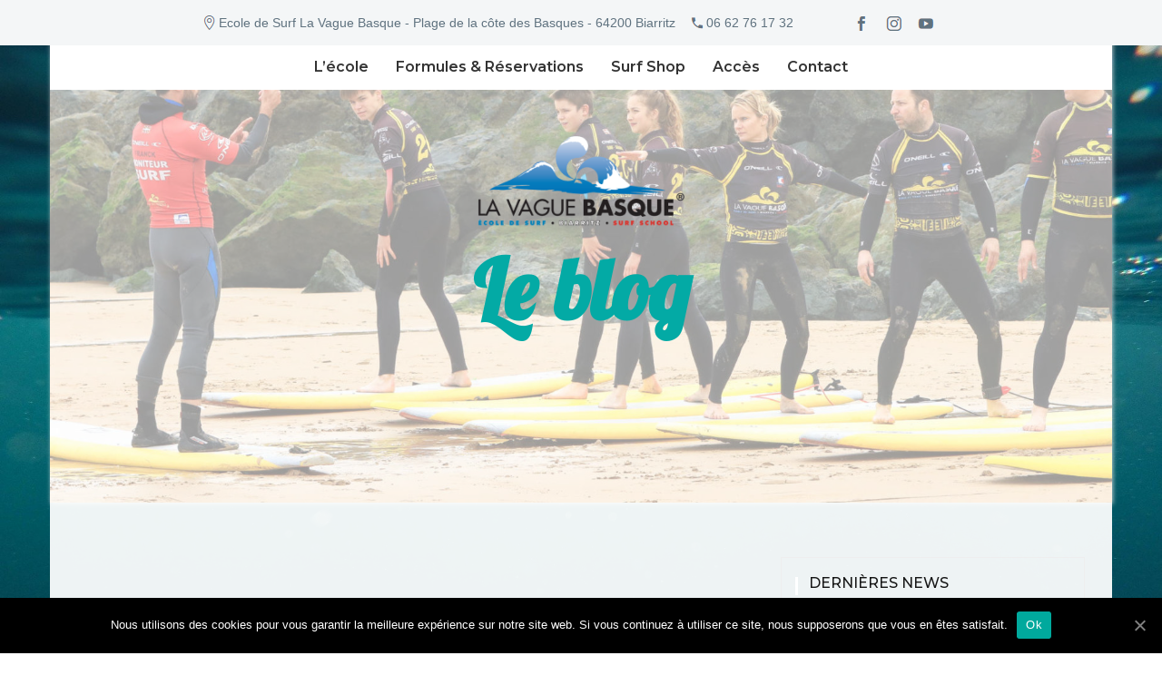

--- FILE ---
content_type: text/html; charset=UTF-8
request_url: http://blog.vaguebasque.fr/2021/03/13/lavaguebasquesurfschool-villabelza-surfschool-surf-lavaguebasquesurfschool-biarritz-lacotedesbasques-4/
body_size: 6576
content:
<!doctype html><html lang="en-US"
 prefix="og: https://ogp.me/ns#" ><head><meta charset="UTF-8"><meta name="viewport" content="width=device-width, initial-scale=1"><link rel="profile" href="https://gmpg.org/xfn/11"><link media="all" href="http://blog.vaguebasque.fr/wp-content/cache/autoptimize/css/autoptimize_9bb18a808d11e761909b73555e6fc518.css" rel="stylesheet" /><title>@lavaguebasquesurfschool #villabelza #surfschool #surf #lavaguebasquesurfschool #biarritz #lacotedesbasques | Le blog</title><meta property="og:title" content="@lavaguebasquesurfschool #villabelza #surfschool #surf #lavaguebasquesurfschool #biarritz #lacotedesbasques"/><meta property="og:description" content="View on Instagram https://instagr.am/p/CMW749ugAEi/"/><meta property="og:url" content="http://blog.vaguebasque.fr/2021/03/13/lavaguebasquesurfschool-villabelza-surfschool-surf-lavaguebasquesurfschool-biarritz-lacotedesbasques-4/"/><meta property="og:image" content="https://scontent-iad3-1.cdninstagram.com/v/t51.29350-15/159239910_1341167096250242_5182911707430810797_n.jpg?_nc_cat=106&#038;ccb=1-3&#038;_nc_sid=8ae9d6&#038;_nc_ohc=HhedSauIv2YAX8TXA6n&#038;_nc_ht=scontent-iad3-1.cdninstagram.com&#038;oh=cd51bc8f79419f56bedc041a0965afe4&#038;oe=6071B3E2"/><meta name="twitter:card" content="summary"><meta name="twitter:title" content="@lavaguebasquesurfschool #villabelza #surfschool #surf #lavaguebasquesurfschool #biarritz #lacotedesbasques"/><meta name="twitter:description" content="View on Instagram https://instagr.am/p/CMW749ugAEi/"/><meta name="twitter:image" content="https://scontent-iad3-1.cdninstagram.com/v/t51.29350-15/159239910_1341167096250242_5182911707430810797_n.jpg?_nc_cat=106&#038;ccb=1-3&#038;_nc_sid=8ae9d6&#038;_nc_ohc=HhedSauIv2YAX8TXA6n&#038;_nc_ht=scontent-iad3-1.cdninstagram.com&#038;oh=cd51bc8f79419f56bedc041a0965afe4&#038;oe=6071B3E2"/><meta name="author" content="admin"/><meta name="description"  content="View on Instagram https://instagr.am/p/CMW749ugAEi/" /> <script type="application/ld+json" class="aioseop-schema">{"@context":"https://schema.org","@graph":[{"@type":"Organization","@id":"http://blog.vaguebasque.fr/#organization","url":"http://blog.vaguebasque.fr/","name":"Le blog","sameAs":[],"logo":{"@type":"ImageObject","@id":"http://blog.vaguebasque.fr/#logo","url":"http://blog.vaguebasque.fr/wp-content/uploads/2020/08/logo_c39f230fa7a86ab349e87ca3b63327e3_2x.png","caption":""},"image":{"@id":"http://blog.vaguebasque.fr/#logo"},"contactPoint":{"@type":"ContactPoint","telephone":"+06 62 76 17 32","contactType":"customer support"}},{"@type":"WebSite","@id":"http://blog.vaguebasque.fr/#website","url":"http://blog.vaguebasque.fr/","name":"Le blog","publisher":{"@id":"http://blog.vaguebasque.fr/#organization"},"potentialAction":{"@type":"SearchAction","target":"http://blog.vaguebasque.fr/?s={search_term_string}","query-input":"required name=search_term_string"}},{"@type":"WebPage","@id":"http://blog.vaguebasque.fr/2021/03/13/lavaguebasquesurfschool-villabelza-surfschool-surf-lavaguebasquesurfschool-biarritz-lacotedesbasques-4/#webpage","url":"http://blog.vaguebasque.fr/2021/03/13/lavaguebasquesurfschool-villabelza-surfschool-surf-lavaguebasquesurfschool-biarritz-lacotedesbasques-4/","inLanguage":"en-US","name":"@lavaguebasquesurfschool #villabelza #surfschool #surf #lavaguebasquesurfschool #biarritz #lacotedesbasques","isPartOf":{"@id":"http://blog.vaguebasque.fr/#website"},"breadcrumb":{"@id":"http://blog.vaguebasque.fr/2021/03/13/lavaguebasquesurfschool-villabelza-surfschool-surf-lavaguebasquesurfschool-biarritz-lacotedesbasques-4/#breadcrumblist"},"datePublished":"2021-03-13T12:36:42+01:00","dateModified":"2021-03-13T12:36:42+01:00"},{"@type":"Article","@id":"http://blog.vaguebasque.fr/2021/03/13/lavaguebasquesurfschool-villabelza-surfschool-surf-lavaguebasquesurfschool-biarritz-lacotedesbasques-4/#article","isPartOf":{"@id":"http://blog.vaguebasque.fr/2021/03/13/lavaguebasquesurfschool-villabelza-surfschool-surf-lavaguebasquesurfschool-biarritz-lacotedesbasques-4/#webpage"},"author":{"@id":"http://blog.vaguebasque.fr/author/admin/#author"},"headline":"@lavaguebasquesurfschool #villabelza #surfschool #surf #lavaguebasquesurfschool #biarritz #lacotedesbasques","datePublished":"2021-03-13T12:36:42+01:00","dateModified":"2021-03-13T12:36:42+01:00","commentCount":0,"mainEntityOfPage":{"@id":"http://blog.vaguebasque.fr/2021/03/13/lavaguebasquesurfschool-villabelza-surfschool-surf-lavaguebasquesurfschool-biarritz-lacotedesbasques-4/#webpage"},"publisher":{"@id":"http://blog.vaguebasque.fr/#organization"},"articleSection":"Non classé, IFTTT, Instagram","image":{"@type":"ImageObject","@id":"http://blog.vaguebasque.fr/2021/03/13/lavaguebasquesurfschool-villabelza-surfschool-surf-lavaguebasquesurfschool-biarritz-lacotedesbasques-4/#primaryimage","url":"http://blog.vaguebasque.fr/wp-content/uploads/2020/08/logo_c39f230fa7a86ab349e87ca3b63327e3_2x.png","width":534,"height":234}},{"@type":"Person","@id":"http://blog.vaguebasque.fr/author/admin/#author","name":"admin","sameAs":[]},{"@type":"BreadcrumbList","@id":"http://blog.vaguebasque.fr/2021/03/13/lavaguebasquesurfschool-villabelza-surfschool-surf-lavaguebasquesurfschool-biarritz-lacotedesbasques-4/#breadcrumblist","itemListElement":[{"@type":"ListItem","position":1,"item":{"@type":"WebPage","@id":"http://blog.vaguebasque.fr/","url":"http://blog.vaguebasque.fr/","name":"Blog Vague Basque"}},{"@type":"ListItem","position":2,"item":{"@type":"WebPage","@id":"http://blog.vaguebasque.fr/2021/03/13/lavaguebasquesurfschool-villabelza-surfschool-surf-lavaguebasquesurfschool-biarritz-lacotedesbasques-4/","url":"http://blog.vaguebasque.fr/2021/03/13/lavaguebasquesurfschool-villabelza-surfschool-surf-lavaguebasquesurfschool-biarritz-lacotedesbasques-4/","name":"@lavaguebasquesurfschool #villabelza #surfschool #surf #lavaguebasquesurfschool #biarritz #lacotedesbasques"}}]}]}</script> <link rel="canonical" href="http://blog.vaguebasque.fr/2021/03/13/lavaguebasquesurfschool-villabelza-surfschool-surf-lavaguebasquesurfschool-biarritz-lacotedesbasques-4/" /><meta property="og:type" content="article" /><meta property="og:title" content="@lavaguebasquesurfschool #villabelza #surfschool #surf #lavaguebasquesurfschool #biarritz #lacotedesbasques | Le blog" /><meta property="og:description" content="View on Instagram https://instagr.am/p/CMW749ugAEi/" /><meta property="og:url" content="http://blog.vaguebasque.fr/2021/03/13/lavaguebasquesurfschool-villabelza-surfschool-surf-lavaguebasquesurfschool-biarritz-lacotedesbasques-4/" /><meta property="og:site_name" content="Le blog Vague Basque Biarritz SurfSchool" /><meta property="og:image" content="http://blog.vaguebasque.fr/wp-content/uploads/2020/08/cropped-logo_c39f230fa7a86ab349e87ca3b63327e3_2x.png" /><meta property="article:published_time" content="2021-03-13T12:36:42Z" /><meta property="article:modified_time" content="2021-03-13T12:36:42Z" /><meta name="twitter:card" content="summary" /><meta name="twitter:title" content="@lavaguebasquesurfschool #villabelza #surfschool #surf #lavaguebasques" /><meta name="twitter:description" content="View on Instagram https://instagr.am/p/CMW749ugAEi/" /><meta name="twitter:image" content="http://blog.vaguebasque.fr/wp-content/uploads/2020/08/cropped-logo_c39f230fa7a86ab349e87ca3b63327e3_2x.png" /><link rel='dns-prefetch' href='//fonts.googleapis.com' /><link rel='dns-prefetch' href='//s.w.org' /><link rel="alternate" type="application/rss+xml" title="Le blog &raquo; Feed" href="http://blog.vaguebasque.fr/feed/" /><link rel='stylesheet' id='wishful-blog-fonts-css'  href='//fonts.googleapis.com/css?family=Poppins%3A400%2C600%2C700%2C900%7CMontserrat%3A400%2C500%2C700%2C800%7CLobster%3A%7CMontserrat%3A400%2C400i%2C500%2C500i%2C600%2C600i%2C700%2C700i%2C800%2C800i%7CUbuntu%3A400%2C400i%2C500%2C500i%2C700%2C700i&#038;subset=latin%2Clatin-ext&#038;ver=5.5.17' type='text/css' media='all' /> <script type="c548595b090543d3784eb588-text/javascript" src='http://blog.vaguebasque.fr/wp-includes/js/jquery/jquery.js?ver=1.12.4-wp' id='jquery-core-js'></script> <script type="c548595b090543d3784eb588-text/javascript" id='cookie-notice-front-js-extra'>var cnArgs = {"ajaxUrl":"http:\/\/blog.vaguebasque.fr\/wp-admin\/admin-ajax.php","nonce":"de2f8cfb9c","hideEffect":"fade","position":"bottom","onScroll":"0","onScrollOffset":"100","onClick":"0","cookieName":"cookie_notice_accepted","cookieTime":"2592000","cookieTimeRejected":"2592000","cookiePath":"\/","cookieDomain":"","redirection":"0","cache":"0","refuse":"0","revokeCookies":"0","revokeCookiesOpt":"automatic","secure":"0","coronabarActive":"0"};</script> <link rel="https://api.w.org/" href="http://blog.vaguebasque.fr/wp-json/" /><link rel="alternate" type="application/json" href="http://blog.vaguebasque.fr/wp-json/wp/v2/posts/451" /><link rel="EditURI" type="application/rsd+xml" title="RSD" href="http://blog.vaguebasque.fr/xmlrpc.php?rsd" /><link rel="wlwmanifest" type="application/wlwmanifest+xml" href="http://blog.vaguebasque.fr/wp-includes/wlwmanifest.xml" /><link rel='prev' title='@lavaguebasquesurfschool #villabelza #lavaguebasquesurfschool #lacotedesbasque #surf #happytime #surfschool' href='http://blog.vaguebasque.fr/2021/03/11/lavaguebasquesurfschool-villabelza-lavaguebasquesurfschool-lacotedesbasque-surf-happytime-surfschool/' /><link rel='next' title='@lavaguebasquesurfschool #villabelza #surfschool #biarritz #lacotedesbasques #surf #lavaguebasquesurfschool' href='http://blog.vaguebasque.fr/2021/03/14/lavaguebasquesurfschool-villabelza-surfschool-biarritz-lacotedesbasques-surf-lavaguebasquesurfschool-30/' /><meta name="generator" content="WordPress 5.5.17" /><link rel='shortlink' href='http://blog.vaguebasque.fr/?p=451' /><link rel="alternate" type="application/json+oembed" href="http://blog.vaguebasque.fr/wp-json/oembed/1.0/embed?url=http%3A%2F%2Fblog.vaguebasque.fr%2F2021%2F03%2F13%2Flavaguebasquesurfschool-villabelza-surfschool-surf-lavaguebasquesurfschool-biarritz-lacotedesbasques-4%2F" /><link rel="alternate" type="text/xml+oembed" href="http://blog.vaguebasque.fr/wp-json/oembed/1.0/embed?url=http%3A%2F%2Fblog.vaguebasque.fr%2F2021%2F03%2F13%2Flavaguebasquesurfschool-villabelza-surfschool-surf-lavaguebasquesurfschool-biarritz-lacotedesbasques-4%2F&#038;format=xml" />  <script type="application/ld+json">{
"@context": "http://schema.org",
"@type": "Organization",
"url": "http://blog.vaguebasque.fr",
"logo": "http://blog.vaguebasque.fr/wp-content/uploads/2020/08/cropped-logo_c39f230fa7a86ab349e87ca3b63327e3_2x.png"
}
{
"@context" : "http://schema.org",
"@type": "Organization",
"url": "http://blog.vaguebasque.fr",
"contactPoint" : [{
"@type" : "ContactPoint",
"telephone" : "06-62-76-17-32",
"contactType" : "customer support"
}]
}
{
"@context" : "http://schema.org",
"@type": "Organization",
"name" : "La Vague Basque SurfSchool Biarritz",
"url": "http://blog.vaguebasque.fr",
"sameAs" : [
"https://www.facebook.com/LaVagueBasqueSurfSchool/",
"https://www.instagram.com/explore/locations/1017518737/la-vague-basque-surf-school/",
]
}</script> <meta name='Knowledge Google par JM Créa' content='1.4' /><style type="text/css" id="custom-background-css">body.custom-background { background-image: url("http://blog.vaguebasque.fr/wp-content/uploads/2020/08/bubbles-1836457_1920.jpg"); background-position: left top; background-size: cover; background-repeat: no-repeat; background-attachment: fixed; }</style><link rel="icon" href="http://blog.vaguebasque.fr/wp-content/uploads/2020/08/cropped-logo_c39f230fa7a86ab349e87ca3b63327e3_1x-32x32.png" sizes="32x32" /><link rel="icon" href="http://blog.vaguebasque.fr/wp-content/uploads/2020/08/cropped-logo_c39f230fa7a86ab349e87ca3b63327e3_1x-192x192.png" sizes="192x192" /><link rel="apple-touch-icon" href="http://blog.vaguebasque.fr/wp-content/uploads/2020/08/cropped-logo_c39f230fa7a86ab349e87ca3b63327e3_1x-180x180.png" /><meta name="msapplication-TileImage" content="http://blog.vaguebasque.fr/wp-content/uploads/2020/08/cropped-logo_c39f230fa7a86ab349e87ca3b63327e3_1x-270x270.png" /><style type="text/css" id="wp-custom-css">body.boxed {
margin: 0;
}
.top-header .logo-block>a>img {
    height: 100px;
}
a.site-title {
    font-size: 92px;
}
	
.ftr-social {
	margin-top: 5px;
}

body.boxed .site-main {
    background-color: #00000088;
}
body.boxed .site-main {
    margin-top: 0;
}
.menu-block {
    top: 48px;
}
.header_s .menu-block {
    border-top: 1px solid #eeeeee;
    position: fixed;
    z-index: 100;
    width: 1170px;
}
.top-area {
font-family: helvetica neue,Helvetica,Arial,sans-serif;
    background-color: #f4f6f7;
}

.top-area {
    padding: 10px 0;
	text-align: center;
	position: fixed;
	top:0px;
    width: 100%;
}
.top-area {
    border-top: none;
    z-index: 200;
}
.top-area {
    color: #5f727f;
}
.top-area {
    border-top:none!important
}
.top-area {
    border-top: 5px solid #00bcd4;
}

.top-area {
    padding: 10px 0;
}
.top-area a {
    color: #5f727f;
}
.top-area-items {
    margin: 0 -35px;
}
.inline-inside {
    font-size: 0;
    line-height: 0;
}
.top-area .top-area-items .top-area-block {
    height: 30px;
    line-height: 30px;
}
.top-area-block {
    position: relative;
    display: inline-block;
    vertical-align: middle;
    padding: 0 35px;
}
.top-area-contacts .gem-contacts {
    margin: 0 -17px;
}
.inline-inside {
    font-size: 0;
    line-height: 0;
}
.top-area-contacts .gem-contacts-item {
    display: inline-block;
    font-size: 14px;
    padding: 0 17px;
    line-height: 30px;
    vertical-align: top;
}

.gem-contacts-address {
background-image:url(/wp-content/uploads/geo.png);
    background-repeat: no-repeat;
    background-position-y: center;
}
.gem-contacts-phone {
background-image:url(/wp-content/uploads/phone.png);
    background-repeat: no-repeat;
    background-position-y: center;
}
a .socials-item-icon {
    -o-transition: all .3s;
    -webkit-transition: all .3s;
    transition: all .3s;
}
.socials-item-icon {
    display: inline-block;
    font-family: thegem-socials;
    font-weight: 400;
    width: 2em;
    height: 2em;
    line-height: 1;
    font-size: 16px;
    text-align: center;
    vertical-align: top;
    font-feature-settings: normal;
    font-kerning: auto;
    font-language-override: normal;
    font-size-adjust: none;
    font-stretch: normal;
    font-style: normal;
    font-synthesis: weight style;
    font-variant: normal;
    font-weight: 400;
    text-rendering: auto;
	    background-repeat: no-repeat;
    background-position-y: center;
}

.socials-item-icon.facebook {
background-image:url(/wp-content/uploads/facebook.png);
}
.socials-item-icon.instagram {
background-image:url(/wp-content/uploads/instagram.png);
}
.socials-item-icon.youtube {
background-image:url(/wp-content/uploads/youtube.png);
}

article[class*="type-"] .entry-cover img {

}
body.boxed.single-post .site-main {
    background-color: #ffffffee;
}
.post-category {display:none!important}

article[class*="type-"] .entry-cover {
    position: relative;
   margin:auto;
   width: 74%;
}
.type-post .entry-header .entry-title {
letter-spacing: 1.4px;
    font-family: Lobster;
	color: #03aaa5;
}
.type-post:not(.post-position) .entry-header .entry-title::before, .related-post>h3::before, .comments-title::before, .comment-reply-title::before, .widget-title::before, .slider-section5 .post-item .carousel-caption>a:before, .slider-section2 .container .row .post-block .post-box .entry-content>a:before {
    background-color: white;
    content: "";
}
.single-post .entry-cover img {
	background: #ffffff;
    display: inline-block;
    margin: -2px -5px 6px;
    padding: 15px 15px 30px;
	text-align: center;
	text-decoration: none;
	-webkit-box-shadow: 0 4px 6px rgba(0, 0, 0, .3);
	-moz-box-shadow: 0 4px 6px rgba(0, 0, 0, .3);
	box-shadow: 0 4px 6px rgba(0, 0, 0, .3);
	-webkit-transition: all .20s linear;
	-moz-transition: all .20s linear;
	transition: all .20s linear;
	z-index: 0;
	position: relative;
}
.single-post .entry-cover a:after {
	color: #333;
	font-size: 25px;
	content: attr(title);
	position: relative;
	top: 15px;
}

.single-post .entry-cover a:hover {
-webkit-transform: scale(1.2);
-moz-transform: scale(1.2);
transform: scale(1.2);
z-index: 10;
-webkit-box-shadow: 0 10px 20px rgba(0, 0, 0, .7);
-moz-box-shadow: 0 10px 20px rgba(0, 0, 0, .7);
box-shadow: 0 10px 20px rgba(0, 0, 0, .7);
}



@media only screen and (max-width: 600px) {
.top-area a {
        font-size: 10px;
}
.top-area-contacts .gem-contacts-item {
    display: inline-block;
    font-size: 14px;
    padding: 0 17px;
    line-height: 16px;
    vertical-align: top;
    float: left;
    margin-left: 10px;
}

.menu-block {
    top: 79px;
}

header.header_s1 {
background-size: cover;
}
.header_s .menu-block {
    background: transparent;
}
.header_s .menu-block .container {
    padding-left: 0;
}
.menu-toggle {
    background-color: #ffffff55;
}
.site-navigation {
    background-color: #fff;
    padding-left: 15px;
}
}

.single-post .entry-cover {display:none}
.page-content .type-post .entry-header .entry-title>a {
	color:white
}
.page-content .type-post .entry-header .entry-title>a {
	
	opacity:1
}</style></head><body class="post-template-default single single-post postid-451 single-format-standard custom-background wp-custom-logo wp-embed-responsive cookies-not-set header-img boxed"> <a class="skip-link screen-reader-text" href="#content">Skip to content</a><div id="top-area" class="top-area top-area-style-default top-area-alignment-left"><div class="container"><div class="top-area-items inline-inside"><div class="top-area-block top-area-contacts"><div class="gem-contacts inline-inside"><div class="gem-contacts-item gem-contacts-address"><a href="https://www.vaguebasque.fr/#acces">Ecole de Surf La Vague Basque - Plage de la côte des Basques - 64200 Biarritz</a></div><div class="gem-contacts-item gem-contacts-phone"><a href="tel:0662761732">06 62 76 17 32</a></div></div></div><div class="top-area-block top-area-socials socials-colored-hover"><div class="socials inline-inside"><a class="socials-item" href="https://www.facebook.com/LaVagueBasqueSurfSchool/" target="_blank" title="facebook"><i class="socials-item-icon facebook "></i></a><a class="socials-item" href="https://www.instagram.com/explore/locations/1017518737/la-vague-basque-surf-school/" target="_blank" title="instagram"><i class="socials-item-icon instagram "></i></a><a class="socials-item" href="https://www.youtube.com/channel/UCcu39nAk3mo80fnrXD6m2nQ" target="_blank" title="youtube"><i class="socials-item-icon youtube "></i></a></div></div></div></div></div><header class="container-fluid no-left-padding no-right-padding header_s header-fix header_s1" style="background-image: url( http://blog.vaguebasque.fr/wp-content/uploads/2020/08/cropped-Cours.jpg );"><div class="container-fluid no-right-padding no-left-padding top-header"><div class="container"><div class="row"><div class="col-lg-4 col-12"></div><div class="col-lg-4 logo-block"> <a href="http://blog.vaguebasque.fr/" class="custom-logo-link" rel="home"><img width="534" height="234" src="http://blog.vaguebasque.fr/wp-content/uploads/2020/08/cropped-logo_c39f230fa7a86ab349e87ca3b63327e3_2x.png" class="custom-logo" alt="Le blog" srcset="http://blog.vaguebasque.fr/wp-content/uploads/2020/08/cropped-logo_c39f230fa7a86ab349e87ca3b63327e3_2x.png 534w, http://blog.vaguebasque.fr/wp-content/uploads/2020/08/cropped-logo_c39f230fa7a86ab349e87ca3b63327e3_2x-300x131.png 300w" sizes="(max-width: 534px) 100vw, 534px" /></a><p><a href="http://blog.vaguebasque.fr/" rel="home" class="site-title">Le blog</a></p></div><div class="col-lg-4 col-12"><ul class="top-right user-info"></ul></div></div></div></div><div class="container-fluid no-left-padding no-right-padding menu-block"><div class="container"><div class="primary-navigation-wrap"> <button class="menu-toggle" data-toggle="collapse" data-target="#site-navigation" aria-controls="site-navigation" aria-expanded="false" > <span class="hamburger-bar"></span> <span class="hamburger-bar"></span> <span class="hamburger-bar"></span> </button><nav id="site-navigation" class="site-navigation"><ul id="menu-haut" class="primary-menu nav-menu"><li id="menu-item-30" class="menu-item menu-item-type-custom menu-item-object-custom menu-item-30"><a href="https://www.vaguebasque.fr/">L&#8217;école</a></li><li id="menu-item-39" class="menu-item menu-item-type-custom menu-item-object-custom menu-item-39"><a href="https://www.vaguebasque.fr/#formules">Formules &#038; Réservations</a></li><li id="menu-item-27" class="menu-item menu-item-type-custom menu-item-object-custom menu-item-27"><a href="https://www.vaguebasque.fr/index.php/boutique/">Surf Shop</a></li><li id="menu-item-28" class="menu-item menu-item-type-custom menu-item-object-custom menu-item-28"><a href="https://www.vaguebasque.fr/#acces">Accès</a></li><li id="menu-item-29" class="menu-item menu-item-type-custom menu-item-object-custom menu-item-29"><a href="https://www.vaguebasque.fr/#contact">Contact</a></li></ul></nav></div></div></div></header><div class="main-container"><main class="site-main"><div id="content" class="container-fluid no-left-padding no-right-padding page-content blog-single single-post"><div class="container"><div class="row"><div class="col-xl-8 col-lg-8 col-md-6 col-12 content-arearight"><article id="post-451" class="post-451 post type-post status-publish format-standard hentry category-non-classe tag-ifttt tag-instagram"><div class="entry-cover"> <img src="http://blog.vaguebasque.fr/wp-content/themes/wishful-blog/wishfulthemes/assets/images/fallback-image-one.jpg" alt="fallback-image"></div><div class="entry-content"><div class="entry-header"><h1 class="entry-title">@lavaguebasquesurfschool #villabelza #surfschool #surf #lavaguebasquesurfschool #biarritz #lacotedesbasques</h1><div class="post-meta"> <span class="post-date"><a href="http://blog.vaguebasque.fr/2021/03/13/" rel="bookmark">13 March 2021</a></span></div></div><div><img src='https://scontent-iad3-1.cdninstagram.com/v/t51.29350-15/159239910_1341167096250242_5182911707430810797_n.jpg?_nc_cat=106&#038;ccb=1-3&#038;_nc_sid=8ae9d6&#038;_nc_ohc=HhedSauIv2YAX8TXA6n&#038;_nc_ht=scontent-iad3-1.cdninstagram.com&#038;oh=cd51bc8f79419f56bedc041a0965afe4&#038;oe=6071B3E2' style='max-width:600px;' /></p><div>View on Instagram https://instagr.am/p/CMW749ugAEi/</div></div><div class="tags"> <a href="http://blog.vaguebasque.fr/tag/ifttt/" rel="tag">IFTTT</a><a href="http://blog.vaguebasque.fr/tag/instagram/" rel="tag">Instagram</a></div></div></article></div><div class="col-lg-4 col-md-6 col-12 widget-area"><aside class="widget widget_latestposts"><h3 class="widget-title">Dernières news</h3><div class="latest-content"> <a href="http://blog.vaguebasque.fr/2022/12/31/belle-derniere-journee-de-l-annee-biarritz-biarritztourisme-cotedesbasques-biarritzsurf-biarritzinlove-cotedesbasque-surffrance-paysbasque_tourisme-biarritzsurfschool-biarritzsurfsession/"><i> <img src="http://blog.vaguebasque.fr/wp-content/themes/wishful-blog/wishfulthemes/assets/images/fallback-image-five.jpg" alt="fallback-image"> </i> </a><h5> <a title="Belle dernière journée de l année ! #biarritz #biarritztourisme #cotedesbasques #biarritzsurf #biarritzinlove #cotedesbasque #surffrance #paysbasque_tourisme #biarritzsurfschool #biarritzsurfsession #côtedesbasquesbiarritz #biarritzsurfschool #biarritzphotography #surfschool #ecoledesurf #lacotedesbasques #lavaguebasque #lavaguebasquesurfschool #mdnssurf #biarritzmaville #villabelza #surf #happytime #torqsurfboards #evjf #evg #lumunta #oceanlover #beachlover" href="http://blog.vaguebasque.fr/2022/12/31/belle-derniere-journee-de-l-annee-biarritz-biarritztourisme-cotedesbasques-biarritzsurf-biarritzinlove-cotedesbasque-surffrance-paysbasque_tourisme-biarritzsurfschool-biarritzsurfsession/">Belle dernière journée de l année ! #biarritz #biarritztourisme #cotedesbasques #biarritzsurf #biarritzinlove #cotedesbasque #surffrance #paysbasque_tourisme #biarritzsurfschool #biarritzsurfsession #côtedesbasquesbiarritz #biarritzsurfschool #biarritzphotography #surfschool #ecoledesurf #lacotedesbasques #lavaguebasque #lavaguebasquesurfschool #mdnssurf #biarritzmaville #villabelza #surf #happytime #torqsurfboards #evjf #evg #lumunta #oceanlover #beachlover</a></h5> <span class="post-category">&nbsp;<a href="http://blog.vaguebasque.fr/category/non-classe/" rel="category tag">Non classé</a></span></div><div class="latest-content"> <a href="http://blog.vaguebasque.fr/2022/12/24/passez-de-bonnes-fetes-%f0%9f%a5%b3-biarritz-biarritztourisme-cotedesbasques-biarritzsurf-biarritzinlove-cotedesbasque-surffrance-paysbasque_tourisme-biarritzsurfschool-biarritzsurfsession/"><i> <img src="http://blog.vaguebasque.fr/wp-content/themes/wishful-blog/wishfulthemes/assets/images/fallback-image-five.jpg" alt="fallback-image"> </i> </a><h5> <a title="Passez de bonnes fêtes 🥳 #biarritz #biarritztourisme #cotedesbasques #biarritzsurf #biarritzinlove #cotedesbasque #surffrance #paysbasque_tourisme #biarritzsurfschool #biarritzsurfsession #côtedesbasquesbiarritz #biarritzsurfschool #biarritzphotography #surfschool #ecoledesurf #lacotedesbasques #lavaguebasque #lavaguebasquesurfschool #mdnssurf #biarritzmaville #villabelza #surf #happytime #torqsurfboards #evjf #evg #lumunta #oceanlover #beachlover" href="http://blog.vaguebasque.fr/2022/12/24/passez-de-bonnes-fetes-%f0%9f%a5%b3-biarritz-biarritztourisme-cotedesbasques-biarritzsurf-biarritzinlove-cotedesbasque-surffrance-paysbasque_tourisme-biarritzsurfschool-biarritzsurfsession/">Passez de bonnes fêtes 🥳 #biarritz #biarritztourisme #cotedesbasques #biarritzsurf #biarritzinlove #cotedesbasque #surffrance #paysbasque_tourisme #biarritzsurfschool #biarritzsurfsession #côtedesbasquesbiarritz #biarritzsurfschool #biarritzphotography #surfschool #ecoledesurf #lacotedesbasques #lavaguebasque #lavaguebasquesurfschool #mdnssurf #biarritzmaville #villabelza #surf #happytime #torqsurfboards #evjf #evg #lumunta #oceanlover #beachlover</a></h5> <span class="post-category">&nbsp;<a href="http://blog.vaguebasque.fr/category/non-classe/" rel="category tag">Non classé</a></span></div><div class="latest-content"> <a href="http://blog.vaguebasque.fr/2022/12/02/enfin-du-soleil-ciel-bleu-et-jolies-vagues-biarritz-biarritztourisme-cotedesbasques-biarritzsurf-biarritzinlove-cotedesbasque-surffrance-paysbasque_tourisme-biarritzsurfschool-biarritzsu/"><i> <img src="http://blog.vaguebasque.fr/wp-content/themes/wishful-blog/wishfulthemes/assets/images/fallback-image-five.jpg" alt="fallback-image"> </i> </a><h5> <a title="Enfin du soleil, ciel bleu et jolies vagues !! #biarritz #biarritztourisme #cotedesbasques #biarritzsurf #biarritzinlove #cotedesbasque #surffrance #paysbasque_tourisme #biarritzsurfschool #biarritzsurfsession #côtedesbasquesbiarritz #biarritzsurfschool #biarritzphotography #surfschool #ecoledesurf #lacotedesbasques #lavaguebasque #lavaguebasquesurfschool #mdnssurf #biarritzmaville #villabelza #surf #happytime #torqsurfboards #evjf #evg #lumunta #oceanlover #beachlover" href="http://blog.vaguebasque.fr/2022/12/02/enfin-du-soleil-ciel-bleu-et-jolies-vagues-biarritz-biarritztourisme-cotedesbasques-biarritzsurf-biarritzinlove-cotedesbasque-surffrance-paysbasque_tourisme-biarritzsurfschool-biarritzsu/">Enfin du soleil, ciel bleu et jolies vagues !! #biarritz #biarritztourisme #cotedesbasques #biarritzsurf #biarritzinlove #cotedesbasque #surffrance #paysbasque_tourisme #biarritzsurfschool #biarritzsurfsession #côtedesbasquesbiarritz #biarritzsurfschool #biarritzphotography #surfschool #ecoledesurf #lacotedesbasques #lavaguebasque #lavaguebasquesurfschool #mdnssurf #biarritzmaville #villabelza #surf #happytime #torqsurfboards #evjf #evg #lumunta #oceanlover #beachlover</a></h5> <span class="post-category">&nbsp;<a href="http://blog.vaguebasque.fr/category/non-classe/" rel="category tag">Non classé</a></span></div><div class="latest-content"> <a href="http://blog.vaguebasque.fr/2022/11/11/bonne-soiree-a-tous-biarritz-biarritztourisme-cotedesbasques-biarritzsurf-biarritzinlove-cotedesbasque-surffrance-paysbasque_tourisme-biarritzsurfschool-biarritzsurfsession-cotedesbasques/"><i> <img src="http://blog.vaguebasque.fr/wp-content/themes/wishful-blog/wishfulthemes/assets/images/fallback-image-five.jpg" alt="fallback-image"> </i> </a><h5> <a title="Bonne soirée à tous ! #biarritz #biarritztourisme #cotedesbasques #biarritzsurf #biarritzinlove #cotedesbasque #surffrance #paysbasque_tourisme #biarritzsurfschool #biarritzsurfsession #côtedesbasquesbiarritz #biarritzsurfschool #biarritzphotography #surfschool #ecoledesurf #lacotedesbasques #lavaguebasque #lavaguebasquesurfschool #mdnssurf #biarritzmaville #villabelza #surf #happytime #torqsurfboards #evjf #evg #lumunta #oceanlover #beachlover" href="http://blog.vaguebasque.fr/2022/11/11/bonne-soiree-a-tous-biarritz-biarritztourisme-cotedesbasques-biarritzsurf-biarritzinlove-cotedesbasque-surffrance-paysbasque_tourisme-biarritzsurfschool-biarritzsurfsession-cotedesbasques/">Bonne soirée à tous ! #biarritz #biarritztourisme #cotedesbasques #biarritzsurf #biarritzinlove #cotedesbasque #surffrance #paysbasque_tourisme #biarritzsurfschool #biarritzsurfsession #côtedesbasquesbiarritz #biarritzsurfschool #biarritzphotography #surfschool #ecoledesurf #lacotedesbasques #lavaguebasque #lavaguebasquesurfschool #mdnssurf #biarritzmaville #villabelza #surf #happytime #torqsurfboards #evjf #evg #lumunta #oceanlover #beachlover</a></h5> <span class="post-category">&nbsp;<a href="http://blog.vaguebasque.fr/category/non-classe/" rel="category tag">Non classé</a></span></div><div class="latest-content"> <a href="http://blog.vaguebasque.fr/2022/10/31/bienvenue-en-ce-jour-d-halloween-%f0%9f%8e%83-biarritz-biarritztourisme-cotedesbasques-biarritzsurf-biarritzinlove-cotedesbasque-surffrance-paysbasque_tourisme-biarritzsurfschool-biarritzs/"><i> <img src="http://blog.vaguebasque.fr/wp-content/themes/wishful-blog/wishfulthemes/assets/images/fallback-image-five.jpg" alt="fallback-image"> </i> </a><h5> <a title="Bienvenue en ce jour d&#8217; Halloween 🎃 #biarritz #biarritztourisme #cotedesbasques #biarritzsurf #biarritzinlove #cotedesbasque #surffrance #paysbasque_tourisme #biarritzsurfschool #biarritzsurfsession #côtedesbasquesbiarritz #biarritzsurfschool #biarritzphotography #surfschool #ecoledesurf #lacotedesbasques #lavaguebasque #lavaguebasquesurfschool #mdnssurf #biarritzmaville #villabelza #surf #happytime #torqsurfboards #evjf #evg #lumunta #oceanlover #beachlover" href="http://blog.vaguebasque.fr/2022/10/31/bienvenue-en-ce-jour-d-halloween-%f0%9f%8e%83-biarritz-biarritztourisme-cotedesbasques-biarritzsurf-biarritzinlove-cotedesbasque-surffrance-paysbasque_tourisme-biarritzsurfschool-biarritzs/">Bienvenue en ce jour d&#8217; Halloween 🎃 #biarritz #biarritztourisme #cotedesbasques #biarritzsurf #biarritzinlove #cotedesbasque #surffrance #paysbasque_tourisme #biarritzsurfschool #biarritzsurfsession #côtedesbasquesbiarritz #biarritzsurfschool #biarritzphotography #surfschool #ecoledesurf #lacotedesbasques #lavaguebasque #lavaguebasquesurfschool #mdnssurf #biarritzmaville #villabelza #surf #happytime #torqsurfboards #evjf #evg #lumunta #oceanlover #beachlover</a></h5> <span class="post-category">&nbsp;<a href="http://blog.vaguebasque.fr/category/non-classe/" rel="category tag">Non classé</a></span></div></aside></div></div></div></div></main></div><footer class="container-fluid no-left-padding no-right-padding footer-main footer-section1 footer-dark"><ul class="ftr-social"><li><a href="https://www.facebook.com/LaVagueBasqueSurfSchool/" title="Facebook"><i class="fa fa-facebook"></i>Facebook</a></li><li><a href="https://www.instagram.com/explore/locations/1017518737/la-vague-basque-surf-school/" title="Instagram"><i class="fa fa-instagram"></i>Instagram</a></li><li><a href="https://www.youtube.com/channel/UCcu39nAk3mo80fnrXD6m2nQ" title="Youtube"><i class="fa fa-youtube"></i>Youtube</a></li></ul></footer><div id="cookie-notice" role="banner" class="cookie-notice-hidden cookie-revoke-hidden cn-position-bottom" aria-label="Cookie Notice" style="background-color: rgba(0,0,0,1);"><div class="cookie-notice-container" style="color: #fff;"><span id="cn-notice-text" class="cn-text-container">Nous utilisons des cookies pour vous garantir la meilleure expérience sur notre site web. Si vous continuez à utiliser ce site, nous supposerons que vous en êtes satisfait.</span><span id="cn-notice-buttons" class="cn-buttons-container"><a href="#" id="cn-accept-cookie" data-cookie-set="accept" class="cn-set-cookie cn-button bootstrap" aria-label="Ok">Ok</a></span><a href="javascript:void(0);" id="cn-close-notice" data-cookie-set="accept" class="cn-close-icon" aria-label="Ok"></a></div></div>  <script defer src="http://blog.vaguebasque.fr/wp-content/cache/autoptimize/js/autoptimize_0d6b4610f4e45eebcbb95347c343b61a.js" type="c548595b090543d3784eb588-text/javascript"></script><script src="/cdn-cgi/scripts/7d0fa10a/cloudflare-static/rocket-loader.min.js" data-cf-settings="c548595b090543d3784eb588-|49" defer></script></body></html>